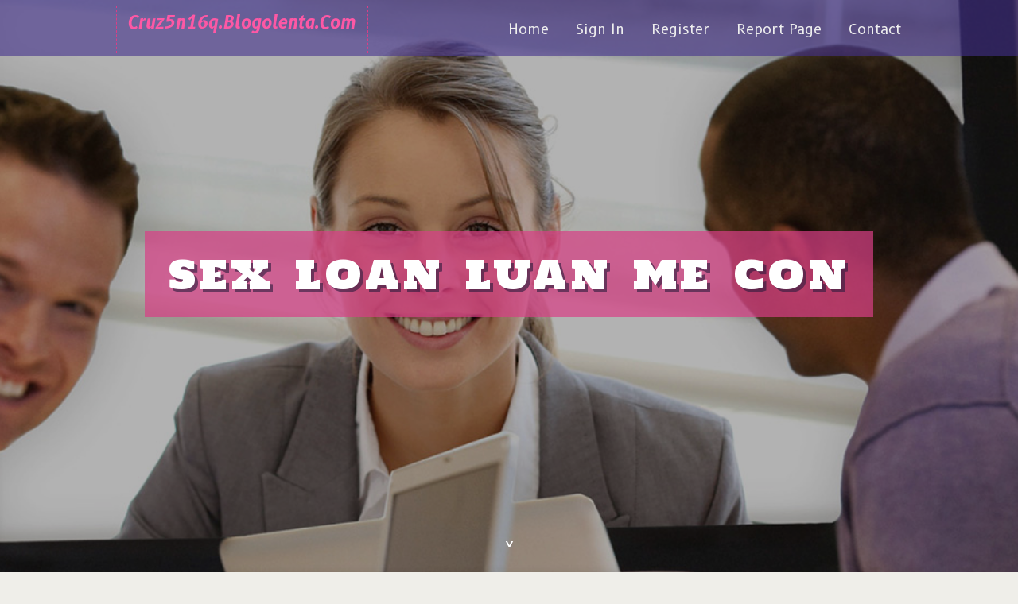

--- FILE ---
content_type: text/html; charset=UTF-8
request_url: https://cruz5n16q.blogolenta.com/22265808/sex-loan-luan-me-con
body_size: 7826
content:
<!DOCTYPE html>
<!--[if IE 8]><html class="lt-ie10 lt-ie9 no-js" prefix="og: https://ogp.me/ns#" lang="en"><![endif]-->
<!--[if IE 9]><html class="lt-ie10 no-js" prefix="og: https://ogp.me/ns#" lang="en"><![endif]-->
<!--[if gt IE 9]><!--><html class="no-js" prefix="og: https://ogp.me/ns#" lang="en"><!--<![endif]-->
<head>
<meta charset="utf-8"><meta http-equiv="X-UA-Compatible" content="IE=edge,chrome=1">
<title>Sex loan luan me con</title>
<meta name="viewport" content="width=device-width,initial-scale=1,viewport-fit=cover">
<meta name="msapplication-tap-highlight" content="no">
<link href="https://cloud.blogolenta.com/blog/cdn/style.css" rel="stylesheet">
<meta name="generator" content="blogolenta.com">
<meta name="format-detection" content="telephone=no">
<meta property="og:url" content="https://cruz5n16q.blogolenta.com/22265808/sex-loan-luan-me-con">
<meta property="og:title" content="Sex loan luan me con">
<meta property="og:type" content="article">
<meta property="og:description" content="Sex loan luan me con">
<meta property="og:site_name" content="blogolenta.com">
<meta property="og:image" content="https://cloud.blogolenta.com/blog/images/img02.jpg">
<link rel="canonical" href="https://cruz5n16q.blogolenta.com/22265808/sex-loan-luan-me-con" />
<link href="https://cloud.blogolenta.com/favicon.ico" rel="shortcut icon" />
</head>
<body class="layout-01 wtf-homepage">
<div class="wnd-page color-red">

<div id="wrapper">

<header id="header">
<div id="layout-section" class="section header header-01 cf design-01 section-media">
<div class="nav-line initial-state cf wnd-fixed">
<div class="section-inner">
<div class="logo logo-default wnd-font-size-90 proxima-nova">
<div class="logo-content">
<div class="text-content-outer"><span class="text-content"><a class="blog_home_link" href="https://cruz5n16q.blogolenta.com"><strong>cruz5n16q.blogolenta.com</strong></a></span>
</div></div></div>

<nav id="menu" role="navigation"><div class="menu-not-loaded">

<ul class="level-1"><li class="wnd-active wnd-homepage">
<li><a href="https://blogolenta.com"><span>Home</span></a></li>
<li><a href="https://blogolenta.com/sign-in"><span>Sign In</span></a></li>
<li><a href="https://blogolenta.com/register"><span>Register</span></a></li>
<li><a href="https://blogolenta.com/report"><span>Report page</span></a></li>
<li><a href="https://blogolenta.com/contact"><span>Contact</span></a></li>
</ul><span class="more-text">More</span>
</div>
</nav>
  <span style="width:100px; display:none; height:100px; "><a href="https://blogolenta.com/new-posts?1">1</a><a href="https://blogolenta.com/new-posts?2">2</a><a href="https://blogolenta.com/new-posts?3">3</a><a href="https://blogolenta.com/new-posts?4">4</a><a href="https://blogolenta.com/new-posts?5">5</a></span>

<div id="menu-mobile" class="hidden"><a href="#" id="menu-submit"><span></span>Menu</a></div>

</div>
</div>

</div>
</header>
<main id="main" class="cf" role="main">
<div class="section-wrapper cf">
<div class="section-wrapper-content cf"><div class="section header header-01 cf design-01 section-media wnd-background-image">
<div class="section-bg">
<div class="section-bg-layer wnd-background-image  bgpos-top-center bgatt-scroll" style="background-image:url('https://cloud.blogolenta.com/blog/images/img02.jpg')"></div>
<div class="section-bg-layer section-bg-overlay overlay-black-light"></div>
</div>

<div class="header-content cf">
<div class="header-claim">
<div class="claim-content">
<div class="claim-inner">
<div class="section-inner">
<h1><span class="styled-inline-text claim-borders playfair-display"><span><span>SEX LOAN LUAN ME CON</span></span></span></h1>
</div></div></div></div>

<a href="" class="more"></a>

</div>
<div class="header-gradient"></div>
</div><section class="section default-01 design-01 section-white"><div class="section-bg">
<div class="section-bg-layer">

</div>
<div class="section-bg-layer section-bg-overlay"></div>
</div>
<div class="section-inner">
<div class="content cf">
<div>
<div class="column-wrapper cf">
<div><div class="column-content pr" style="width:100%;">
<div><div class="text cf design-01">


<div class="text-content">
<h1><font style="font-size:170%">Sex loan luan me con</font></h1>
<h2>Sex loan luan me con</h2>
<h3><em>Blog Article</em></h3>

<p>hiep dam be gai 9 tuoi<br>phim sex hiếp dâm bé gái 9 tuổi<br>hiếp dâm bé gái 9 tuổi<br>phim sex học sinh việt nam<br><a href="https://fi88up.com/>hiếp dân con nít cực sướng</a><br>phim sex việt nam học sinh<br>sex việt học sinh<br>sex vn học sinh<br>phim sex con nít<br>phim sex trẻ em<br>sex học sinh thủ dâm<br><a href="https://fi88.io/">sex tre con</a><br>phim sex học sinh vn<br>phim sex viet.nam<br>phim sex me con<br>phim sex học sinh không che<br>mua dâm<br>sex học sinh không che<br>ngọc trinh khỏa thân<br>ngoc tr<br>phim sex học sinh thủ dâm<br>phim sex học sinh cấp 3<br>sex 18 tuổi<br>phim sex học sinh cấp 2<br>clip sex trẻ em<br>phim sex học sinh viet nam<br>link ngọc trinh<br>phim sex con nit<br>link hai chị em<br>phim xxx học sinh<br>phim sex vn học sinh<br>sex 16 tuổi<br>phim sex học sinh nhật<br>sex học sinh viet nam<br>phim sex tre con<br>link sex học sinh<br>phim sex 16 tuổi<br>sex con nit<br>xem phim sex trẻ em<br>phim 2 chị em<br>sex nhật bản học sinh<br>phim sex trẻ em việt nam<br>clip bé trai 9 tuổi và bé gái 12 tuổi<br>sex 15 tuổi<br>phim sex học<br>phim sex 10 tuổi<br>phim sex học sinh việt<br>phim sex phá trinh trẻ em<br>phim sex trẻ em nhật bản<br>tuổi.<br>vú ngọc trinh<br>phim sex 14 tuổi<br>ngọc trinh khoe hàng<br>sex 12 tuổi<br>sex trẻ em 14+ phim<br>trẻ con làm chuyện người lớn<br>ngọc trinh lộ ảnh<br>phim sex học sinh mỹ<br>sex viet nam học sinh<br>phim sex trẻ em mỹ<br>sex 14 tuổi<br>clip bé gái bé trai<br>phim sex trẻ nhỏ<br>ảnh sex trẻ em<br>phim sex trẻ em trung quốc<br>phim sex 13 tuổi<br>sex 10 tuổi<br>sex trẻ em trung quốc<br>sex địt trẻ em<br>phim sex hoạt hình học sinh<br>chịch em gái lồn non<br>phim sex mỹ học sinh<br>phim lozz<br>sex học trò<br>phim sex 17 tuổi<br>sex trẻ em<br>sêxx trẻ em 12 tuoi mỹ<br>phim sex địt trẻ con<br>khoả thân ngoc trinh<br>sẽ chị em<br>sex học sinh 18+<br>phim sex hay tre con<br>phim sex học sinh cấp ba<br>phim sex học sinh hay<br>sex học sinh tiểu học<br>con nít làm chuyện người lớn<br>sex phá trinh trẻ em<br>ngọc trinh thỏa thân<br>gai con trinh hoa than<br>video sex học sinh<br>clip sex trẻ con<br>sex trẻ con địt nhau<br>phím sex học sinh<br>phim sex học sinh cấp 1<br>chuyện sex của sao<br>video gai hoa than<br>dâm dâm<br>coi phim sex trẻ em<br>sex chọ<br>clip sex bé gái 12 bé trai 9 tuổi<br>phim sex trẻ nhật bản<br>phim sex chim bé<br>sex 11 tuổi<br>phim sex my choi con nit<br>phim sex đụ trẻ em<br>phim sex trẻ em mới lớn<br>sex lồn trẻ em<br>sex lớp 6 bú cu<br>xem sex trẻ em<br>hiếp dâm bé gái<br>sex trẻ e<br>anh ngoc trinh toan tap<br>sex gái học sinh<br>clip sex bé lớp 5<br>ngoc trinh khoe hang<br>xem phim sex trẻ con<br>phim sex việt nam 15 tuổi<br>sex với trẻ em<br>sex việt nam trẻ em<br>video sex trẻ em<br>ngọc trinh<br>lồn gái 12 tuổi<br>phim sex học sinh 18 tuổi<br>ngoc trinh thoa than<br>sex học sinh mới<br>phim xxx học sinh việt nam<br>phim sẻx trẻ con 10tuoi chich nhau<br>sex con nit 10 tuoi<br>em em<br>phim sex việt nam học sinh cấp 3<br>phim sex học sinh việt nam thủ dâm<br>quay len ngoc trinh thoa than<br>phim sex đụ con nít<br>sex việt có nội dung<br>phim trẻ em làm chuyện người lớn<br>be gai 12 tuoi va be trai 9 tuoi<br>phim ngọc<br>chị em em<br>ngọc trinh link<br>ngọc trunh<br>hinh xé ngoc trinh<br>clip sex bé trai 9 tuổi<br>ngọc trinh lộ link<br>phim sex tinh duc tre em<br>phim sex trẻ em 10 tuổi<br>sex chịch trẻ em<br>sex trẻ em việt<br>phim gay tre em<br>ngoc chinh<br>clip sex 12 tuổi<br>sex 9 tuổi<br>sex and life tập 3<br>ngoc trinh tam tran<br>phim sex con nit du nhau<br>chị 2<br>phim sex chịch trẻ em<br>phim sex con nit 10 tuoi<br>phim sex việt nam 14 tuổi<br>chị chị em<br>sex trẻ em mới lớn<br>ngọc trin<br>sex học dinh<br>phim em muon lam co dau<br>phim sex cấp 3 hiếp dâm<br>sex bé gái 2k9<br>xem phim sex học sinh online<br>ngọc trinh làm tình<br>video ngoc trinh thoa than<br>phim sex em học sinh<br>phimsex trẻ em<br>sex học sinh xxx<br>ngọc trinh vú<br>lo vung kin ngoc trinh<br>sex con nich<br>nữ sinh khoả thân mua vui cho các đại gia<br>người mẫu ngọc trinh khoả thân<br>phim sex trẻ em nhật<br>phim sex trẻ e<br>57 tuổi<br>xem em tam truong<br>ngoc trinh khoa thân khong che<br>sex việt nam 16 tuổi<br>phim sex con nich<br>clip tre em lam chuyen ay<br>clip trẻ con làm chuyện người lớn<br>phim sex trẻ em<br>truyện sex gay tình phụ tử<br>phim học sinh sex<br>clip sex học sinh 2k9<br>ngoc trinh khoa thân<br>sex vn hàng ngày<br>lồn 12 tuổi<br>xem phim sex 15 tuổi<br>clip sex trẻ em 13 tuổi<br>ngọc trinh lột đồ<br>xem phim sex tre con dit nhau<br>tuổi dan<br>phim sex với trẻ em<br>sex trẻ em 14+<br>phim chi em gai phan 2<br>phim sex học sinh viet<br>ngoc trinh khỏa thân<br>phim sex nguoi lon dit tre em<br>phim dit con nit<br>phimsex me con<br>ngoc trinh hoa than<br>phim sex học sinh mới<br>khỏa thân ngọc trinh<br>phim sex me con my<br>gai dep dong sex<br>hai sexsy<br>sex việt nam con nít<br>tai phim sex hoat hinh ve dien thoai<br>sex học sinh 2k5<br>phim sex lam tinh voi tre con<br>phim sex học sinh 15 tuổi<br>coi phim sex tre em<br>anh sex gai dang tam<br>xem ngoc trinh tu suong<br>phim sex trẻ em và người lớn<br>con nit lam chuyen ay<br>thoa than ngoc trinh<br>phim chi em gai phan 1<br>phim chi minh em thoi<br>ngọc trinh khoa than<br>clip sex tre con<br>sex dit tre con<br>sex học sinh 12 tuổi<br>phim sex ong gia du con nit<br>phim sex 5 tuổi<br>ngoc trinh khoe hang khong che<br>phim sex học sinh việt nam<br>phim sex lam tinh voi con nit<br>xem phim tinh chi em<br>phim tre em lam chuyen ay<br>phim sex làm tình với trẻ em<br>phim hiếp dâm<br>sexhiep<br>phim sex hiep dam<br>phimsex cưỡng hiếp<br>phim sex hiếp dâm<br>phimsex bao dam<br>phimsexhiepdam<br>phim set hiepdam<br>sex bạo dâm<br>phim xet hiepdam<br>phimsex hiep<br>sex hiếp dâm<br>phim sex hiếp dâm không che<br>hiep dam sex<br>jav bạo dâm<br>phim hiep dam<br>sex hiếp<br>phim sex hiếp dâm nhật bản<br>phim set hiep dam<br>sex hiếp dâm không che<br>sex bao dam<br>hiếp dâm sex<br>phim xes hiếp dâm<br>xem phim sex hiếp dâm<br>xxx hiếp dâm<br>sex hiep<br>phim sex bao dam<br>phim sex nhật bản hiếp dâm<br>phim sex hiếp dâm trung quốc<br>sex cưỡng hiếp<br>xxx hiếp<br>phim cưỡng hiếp<br>phim sex hiếp<br>phim xet hiep dam<br>phim sex cưỡng hiếp<br>phim bạo dâm<br>sexbaodam<br>sex hiep dam<br>sex hiếp dâm trung quốc<br>phim sex hiep dâm<br>xnxx hiếp<br>18+ không che cuong hiep<br>sex nhật hiếp dâm<br>phim sec hiep dam<br>phim sex trung quốc hiếp dâm<br>xxx hiep<br>phim sex hiep dam khong che<br>sex hiếp dâm nhật bản<br>xxx hiep dam<br>phim sex hiêp dâm<br>phim sex hiep<br>phimsex hiepdam<br>phim sex hiếp dam<br>phim sex hiep dam nhat ban<br>sex trung quốc hiếp dâm<br>xem phim sex hiep dam<br>hiếp dâm nhật bản<br>phim sexhiep dam<br>sex hiếp dâm hay<br>phim set bao dam<br>sex hiếp dam<br>sex nhật bản hiếp dâm<br>phim sex hiếp dâm bạo lực<br>phim set hiếp dâm<br>sex bạo<br>phim xxx hiếp dâm<br>hiếp dâm xxx<br>phim cuong hiep<br>chịch hiếp dâm<br>phim heo hiếp dâm<br>sex hiêp dâm<br>clip sex hiep dam<br>vlxx hiếp dâm<br>sex hiep dam khong che<br>sex hiep dam hay<br>phim sex nhật hiếp dâm<br>phim set hip dam<br>xxx bạo dâm<br>phim sex cuong hiep<br>phim sét hiếp dâm<br>phim sex không che hiếp dâm<br>phim xes hiep dam<br>phim sex hiếp dâm<br>phim xet dam<br>phim xét hiếp dâm<br>phim sexhiepdam<br>phim set hiep<br>phim séx khong che cuong hiep gai dep<br>phim xex hiep dam<br>phim sec bao dam<br>phim sẽ hiếp dâm<br>sex hiep dam nhat ban<br>bạo dâm sex<br>sex cuong hiep<br>sex nhat hiep dam<br>phim xec hiep dam<br>gái xinh bị hiếp dâm<br>phim set cuong hiep<br>coi phim sex hiếp dâm<br>xem sex hiếp dâm<br>xxx bao dam<br>jav cưỡng hiếp<br>sex không che hiếp dâm<br>phim sex nhat ban hiep dam<br>sex cưỡng bức<br>phim xxx bạo dâm<br>phim sex hiếp dâm nhật<br>phim xet hiem dam<br>phim sex hiep dam trung quoc<br>sex hiếp dâm<br>phim sec hiếp dâm<br>phim sex hiếp dâm có nội dung<br>phim sex hiệp dam<br>phim xet hip dam<br>phimsex hiep dam<br>sex hiếp dâm nhật<br>bạo dâm không che<br>phim heo hiep dam<br>phim xet hiếp dâm<br>phim sex hiêp dam<br>sex hiep dam trung quoc<br>phimsex hiếp dâm<br>hiếp dâm phim sex<br>phim sex cưỡng bức<br>phim xxx hiep dam<br>vlxx hiep dam<br>phim sex hip dam<br>phim cưỡng dâm<br>phim xet bao dam<br>hiếp gái<br>phim sex hiep dam moi nhat<br>xex hiếp dâm<br>phim set cuong buc<br>jav cuong hiep<br>sex hiếp dâm bạo lực<br>phim sex bạo<br>sẽ hiếp dâm<br>hiep dam xxx<br>chịch hiếp<br>sex cưỡng dâm<br>phim hiem dam<br>phim xet hiep<br>phim sẽ hiep<br>video sex hiếp dâm<br>phim sex hiếp dâm loạn luân<br>xes hip dam<br>set hiep dam<br>phim set hiep dam com<br>phim xxx hiếp<br>sex trung hiếp dâm<br>phim cuong dam<br>tải phim séx khong che cuong hiep<br>hiep dam khong che<br>sex cuồng dâm<br>sex hiếp.dâm<br>sex nhat ban hiep dam<br>phim sex hiep dam ko che<br>phim sex hiep dam hay nhat<br>phimhiep dam<br>phim sex hiep dam nhat<br>sex bao dâm<br>phim sex hiem dam<br>hiếp dâm chịch<br>sex hiep dam nhat<br>phim sex hiepdam<br>sex bao dam com<br>xem phim sex hiep dam.com<br>hiếp dâm bạo lực<br>phim sec cuong hiep<br>dam xxx<br>hiep xxx<br>sex bạo dam<br>phim xec hip dam<br>phim hieo dam<br>xes hiếp dâm<br>bướm gái xinh bị hiếp<br>phim sex hiep dam bao luc<br>phim séx hd khong che cuong hiep<br>phim+sex+hiếp+dâm<br>sextrungquo<br>jav hiếp dâm không che<br>phim xxx hiep<br>phim sex bao dam com<br>phim xes hiep<br>sec hiep dam<br>phim heo hiep<br>phim sex hãm hiếp<br>phim sex cuồng dâm<br>phim sex loạn luân hiếp dâm<br>sex hiep.dam<br>bạo dâm phim<br>xem phim sex hiep dam com<br>phim set hep dam<br>phim sex bạo dâm không che<br>xxx hiep dam com<br>sex bạo dâm không che<br>sextrungquov<br>phim sex cưỡng dâm<br>sẽ hiep<br>phim hiếp dâm nhật bản<br>phim sex bao dâm<br>sex hiệp dam<br>xem video hiep dam<br>phim set hiet dam<br>sex cuong dam<br>xem sex hiep dam<br>phim sex nhat hiep dam<br>cưỡng hiếp sex<br>phim xex bao dam<br>sex hip dam<br>phimsexhiep dam<br>phim xx hiếp dâm<br>phim sex hiep dam co noi dung<br>sẽ hiep dam<br>sextrungquoc.club<br>phim sec hip dam<br>sex+hiếp+dâm<br>gái xinh bị cưỡng hiếp<br>sex ko che hiếp dâm<br>phim hiếp dâm không che<br>phjm set hjep dam<br>séx khong che cuong hiep<br>phim hep dam<br>phim 18 cưỡng hiếp<br>phim séc hiếp dâm<br>phim xnxx hiếp dâm<br>phim sex trung quoc hiep dam<br>phjm hiep dam<br>phim hiep dam nhat ban<br>tai phim sex hiep dam hay<br>phim sex hiep dam moi<br>phim hãm hiếp<br>phim sex hiếp dâm cực hay<br>phim xxx bao dam<br>tai phim sec hiep dam<br>phim hiếp dâm 18+<br>phim sex mỹ hiếp dâm<br>sex hãm hiếp<br>phim sex hiep dam.com<br>xex hiep dam<br>adxem.one<br>tải phim sex hiếp dâm<br>phim sexy hiếp dâm<br>sex trung quoc hiep dam<br>hiếp dâmsex<br>sex china hiếp dâm<br>phim xec hiếp dâm<br>phim sex hiep.dam<br>sex hiep dan<br>sex trung quoc mới<br>phim sex hiếp dâm mới<br>séx bao dam<br>phim sex com hiep dam<br>cuong hiep gai xinh<br>phim sex bạo dam<br>phim sẽ cuong hiep<br>phim địt nhau hiếp dâm<br>phim sex hiep dam.com.vn<br>phim sex hiep dan<br>phim cuong hiep.com<br>phim sex hiep dam không che<br>vlxx bao dam<br>phim xex hiep<br>phim sex cuong dam<br>phim xes hiep dam com<br>phim sex hiếp dâm gái xinh không che<br>sexx hiep dam<br>phim sex bị cưỡng hiếp<br>sex cuong buc<br>phim sex hiếp dâm khong che<br>phim xech hiep dam<br>phim hiếp dâm jav<br>pim sex hiep dam<br>sexx bạo dâm<br>sex hiếp dâm.<br>bao dam jav<br>phim ses hiep dam<br>sex.com hiep dam<br>phim hiep ram<br>hiếp dâm gái nhật<br>phim xes hip dam<br>phim xet hiet dam<br>phim hiếp dâm trung quốc<br>hiếp dâm gái xinh không che<br>phím sex hiếp dâm<br>phim sex hiệp dâm<br>hiếp sex<br>phim set hiếp<br>phim xxx cuong hiep<br>chịch bạo dâm<br>fim sex cuong hiep<br>phim sex hiếp.dâm<br>xech hiep dam<br>sex cưỡng<br>phim sex ko che hiếp dâm<br>phim set cuong dam<br>sex cuong hiep.com<br>sex hiep dam bao luc<br>video sex hiep dam<br>hiep gai<br>bạo dâm jav<br>fim sex hiep dam<br>pphim hiep dam<br>hiếp dâm hay<br>cuong hiep xxx<br>xes hiep dam.com<br>tai phim sex hiep dam<br>phim xec bao dam<br>phim set ham hiep<br>bạo dâm xxx<br>xxx.hiep dam .com<br>sex hiếp dâm mỹ<br>xxx hiếp dâm không che<br>phim hiêpdam<br>cưỡng chịch<br>sex hiêp<br>phim 18+ cưỡng hiếp<br>xex bao dam<br>phim heo bao dam<br>phim sex hiếp dân<br>tai phim sex cuong hiep<br>chịch cưỡng hiếp<br>xec hiep<br>phim sexx hiếp dâm<br>www sex hiep dam<br>phim sex khong che hiep dam<br>sex hiem dam<br>phimcuonghiep<br>sex bao<br>phim xec hiep<br>phim heo cuong hiep<br>xem cuong hiep<br>video phim hiep dam<br>phim sex loan luan hiep dam com<br>phim cuong hiep nhat<br>www.sex hiep dam<br>phim sex trung quoc viet sud<br>phim sex hiem dam.com<br>vlxx bạo dâm<br>phim sex hip dam.com<br>sextrungqyoc<br>sẽ bạo dâm<br>xec hiếp dâm<br><br>hiếp dâm sẽ<br>tai phim sex hiem dam<br>phim sech hiep dam<br>phim xex hip dam<br>phim sex hiếp dâm.com<br>jav không che hiếp dâm<br>video sex hiep dam.com<br>hiep dam phim sex<br>phim set bi<br>jav hiếp dâm ko che<br>phim sex hiếp dâm xnxx<br>xxx hiep dan<br>phim hiep dam 18+<br>xes hiep dam com<br>phim xec cuong hiep<br>cưỡng hiếp phim<br>phim sex bị hiếp<br>phim sexx cuong hiep<br>xem phim sex hiếp dâm nhật bản<br>sex hiếp dâm có nội dung<br>phim hiếp dâm sex<br>cưỡng bức gái xinh<br>sex video hiếp dâm<br>www.sex hiep dam.com<br>phim sexx bao dam<br>phjm xet hjep dam<br>phim set hiep dan<br>sexx bao dam<br>sex khong che hiep dam<br>phim sex cuong buc<br>phim hiếp dâm hay<br>phim sex cưỡng hiếp không che<br>phim set hiet dan<br>phim sex hiếp dâm bạo dâm<br>đụ hiếp dâm<br>xếch hiếp dâm<br>sec hiep dam.com<br>phim xes hiem dam<br>phim hiêp dan<br>sex hiếp dâm khong che<br>phim cuong dam hay nhat<br>phim sex hiếp dâm.<br>pim cuong hiep<br>sex hiếp dâm trung<br>pim hiêp dâm<br>phim sexy hiep dam<br>sex trung quốc vietsuv<br>clip sex bạo dâm<br>tai phim xes hiep dam<br>phim cuong buc hiep dam<br>phim sex thiep dam<br>hiepdamsex<br>phim sex hiep dam nhat ban com<br>www.phim sex hiep dam<br>tai phim sex hiep dam.com<br>sẽx bạo dâm<br>sex videos hiep dam<br>sex nhật bạo dâm<br>jav cưỡng bức<br>tai phim sex hip dam<br>sex hiep dâm<br>phim se hiep dam<br>xxx cuong dam<br>fim sex hiếp dâm<br>set cuong hiep<br>tai phim xec hiep dam<br>phimsex hip dam<br>pim hiem dam<br>xem phim sexy hiep dam<br>phim xet hiep dan<br>set hiep dam com<br>phim sex cuog hiep<br>xem phim sex ham hiep<br>loạn luân hiếp dâm<br>video clip sex hiep dam<br>sec hiep dam com<br>phim se x hiep dam<br>xemphim sex hiep dam<br>tai phim xex hiep dam<br>sex ham hiep<br>tai phim sex hiếp dâm<br>xem vi deo hiep dam<br>sex com hiep dam<br>phim sex cuong hiếp<br>phim sex hiep dam cuc manh<br>phin sex hiep dam<br>xet hiep dam com<br>phim xex cuong hiep<br>phim set hiep dâm<br>phim hiem dam loan luan<br>se x hiep dam<br>sex hiep d<br>phim sechiep dam<br>sec hiếp dâm<br>phim sex bạo dâm nhật bản<br>phim bao dam com<br>phim heo hiem dam<br>tim phim sex hiep dam<br>phim sex hiep d<br>phim set hiep dam khong che<br>pim set hip dam<br>www phim sex hiep dam<br>him hiep dam<br>phim gai bi cuong buc<br>phin sex hiep dam.com<br>clip phim sex hiep dam<br>phim six hiep dam<br>tai phim sex hiep<br>phiim hiep dam<br>phjm xes hjep dam<br>fjm hjep dam<br>phim hiep dam sex<br>phim hiep dap<br>xet hiep dam.com<br>pim sex hiep dam.com<br>phim hiep dam<br>sex hiep dam.com<br>phimsec hiepdam<br>phim sex hiep dam cuc hot<br>www.phim sex hiep dam.com<br>phim sex ham hiep<br>www phim sex hiep dam com<br>video hiep dam sex<br>p hiep dam<br>xem pim sex hiep dam<br>xem phim hiet dam<br>phim xex hiep dam com<br>phimsex cuong buc<br>sex hiep dam.com.vn<br>bao dam sex<br>phim sex hiep dam phu nu<br>s hiep dam<br>phim sex cuc bao dam<br>phim sex hiep fam<br>hiep dam hay nhat<br>phim cương hiep<br>phim cuong hiep hay nhat<br>fim cuong hiep<br>phim sex cuong hiep hiep dam<br>phim video hiep dam<br>xnxx cuon hiep<br>xem phim sex my hiep dam<br>phim hien dam<br>cuong hiep 18<br>phim cap 3 bao dam<br>xem phim ses hiep dam<br>sex hiep da<br>phim sec hiep dam nhat ban<br>phim sex hiep dsm<br>phim hiep dam trung quoc<br>xem sex cuong buc<br>sex baodam<br>vlxx bao luc<br>phim.hiếp dâm<br>sex cuong dam com<br>bạo dâm nhật<br>phim sẽ bao dam<br>phim sex cương hiếp<br>zex hiep dam<br>phím sex hiep dam<br>phim hiếp dâm<br>phin sex hiep dan<br>phimhiếp dâm<br>phim hiep dam nhat ban hay<br>phim set hjep dam<br>phim xét híp dâm<br>sex hiep fam<br>phim sex hiem dam loan luan<br>xem video phim sex hiep dam<br>phim sex hiep da<br>phim sex bao dam cuc hay<br>tai phim sex hiep dam com<br>tai phim sex hiêp dam<br>sex nhật báo<br>phim sex nhật báo<br>phimxes hiepdam<br>tai phim sex hiêp dâm<br>tai phim sex hiep dâm<br>phim sex bao<br>phin cuong hiep<br>xem phim sex hjep dam<br>phim hiep dam ngan<br>fim sex hip dam<br>video sex hiep dam com<br>phim bao dam 18<br>phim hiwp dam<br>pkim sex hiep dam<br>phim xex hiem dam<br>phim sexy hiem dam<br>hiep dam cuong buc<br>phim sex cuong dam hay<br>phim hiep dam bao luc<br>coi phim hiếp dâm<br>phim sex cuop cua hiep dam<br>xex cuong hiep<br>phim hiep dam gai han<br>www sex hiep dam com<br>pgim hiep dam<br>gai xinh bi cuong buc<br>coi phim sex cuong hiep<br>phim xet hiep dam nhat ban<br>phimsex hiep da<br>xem phim sex hiep dam chi<br>phimsex hipdam<br>sex cuog hiep<br>tai phimsex hiep dam<br>xem phim <a href="https://chance0a62d.digiblogbox.com/50793608/sex-loan-luan-me-con">read more</a> sex bao dam<br>phim bo hiep dam<br>phim hieb dam<br>phim sex bao dam cuc manh<br>phim bao dam nhat ban<br>phim sex ngu bi hiep dam<br>sex bao dam.com<br>phim xxx hiep dan<br>phim cuong buc moi nhat<br>video sex cuong buc<br>phim sen hiep dam<br>xem phim set hiem dam<br>xem phim bạo dâm<br>phim sex hiep dam gai xinh khong che<br>sex hiepdam<br>xem phim sex cưỡng hiếp<br>tai phim xxx hiep dam<br>phim sem hiep dam<br>phim sex cưởng hiếp<br>phim x hiep dam<br>video sex hiem dam<br>chich hiep dam<br>phim s hiep dam<br>phim hiep dam 2<br>phim hiem dam hay<br>phim hiep dam nhat ban khong che<br>phim kho dam<br>phjm sex hjp dam<br>phim sxe hiep dam<br>phim xes hiep dan<br>phim sex hiep dam co noi dung hay<br>phim sex hiep dam tron bo<br>sec hjep dam<br>cuong hiep phim<br>pjim hiep dam<br>sex hiep dma<br>xem phim bi cuong hiep<br>xxx ham hiep<br>phimcuong hiep<br>hiep dâm sex<br>hiep dam phim my<br>phim sẽx hiep dam<br>phjm sex cuong hjep<br>sex hiep dsm<br>phim den hiep dam<br>p him hiep dam<br>phim cấp 3 cưỡng hiếp<br>phim sex bao dam nhat ban<br>phim sex hiep dam gai nhat<br>clip sex hiem dam<br>hiep dam nhat ban hay<br>sex hjp dam<br>phim hiepp dam<br>clip sex dam<br>phim sex hay dâm<br>phim sex hiet dam<br>xem phim hep dam<br>bao xes<br>xem phim sec cuong hiep<br>hinh sex cuong hiep<br>sex nhat bao dam<br>phim phimsexhiepdam<br>hiep dam phim nhat ban<br>phin xech hiep dam<br>xem sex hiem dam<br>sex bao dam nhat ban<br>xem phim xet hip dam<br>phim hiep dam nhan ban<br>clip sex bao dam<br>phimm hiep dam<br>xem phim se hiep dam<br>xem phim set cuong hiep<br>anh xxx hiep dam<br>phjm sec hiep dam<br>xex hjep dam<br>xem phim cuong hiep 18<br>sec bao dam<br>phim sex hiep dam em cuc xinh<br>tai phim hiep dam nhat ban<br>phimsex ham hiep<br>tai phim sex cuong buc<br>phjm xes hiep dam<br>clip sex hiêp dâm<br>hiep dam cuc hot<br>gai xinh bi cuong hiep<br>cuong buc gai xinh<br>phin hip dam<br>phjm xec hjep dam<br>pim hiepdam<br>phim cuong hiep nhat ban<br>clip sex hip dam<br>xem clip sex hiếp dâm<br>phim sex ac dam<br>phimsex cuonghiep<br>phim cuong buc nhat ban<br>phim ex hiep dam<br>phim cuon hiep<br>pimsex hiep dam<br>fjm sex hjep dam<br>phim sex cuong dam nhat ban<br>tai phim sexy hiep dam<br>xem phim xet hiem dam<br>xem phim sex hep dam<br>tai fim sex hiep dam</p>
<a href="https://remove.backlinks.live" target="_blank">Report this page</a>
</div>

<div style="display:none"><a href="https://travisbsjx87543.blogolenta.com/36736987/advanced-cnc-machining-prototyping-methods-for-precision-areas">1</a><a href="https://travisbsjx87543.blogolenta.com/36736986/state-of-the-art-cnc-machining-prototyping-remedies-for-precision-elements">2</a><a href="https://matteoilwn948602.blogolenta.com/36736985/insider-secrets-to-the-ultimate-luxury-limo-experience">3</a><a href="https://keiranawxq061528.blogolenta.com/36736984/solid-web-hosting-solutions-in-mexico">4</a><a href="https://damien19jtv.blogolenta.com/36736983/the-greatest-guide-to-podcasts">5</a><a href="https://laylalweo589300.blogolenta.com/36736982/city-rooftop-unit-setup-specialists">6</a><a href="https://vinnydyil541259.blogolenta.com/36736981/c%C3%B3mo-comprar-segunda-ciudadan%C3%ADa-mexicana-en-l%C3%ADnea">7</a><a href="https://dsgfthryt774.blogolenta.com/36736980/%E6%97%A5%E6%9C%AC-av">8</a><a href="https://poppyowhz831883.blogolenta.com/36736979/take-back-control-how-to-recover-from-scams">9</a><a href="https://nicoleycjq424351.blogolenta.com/36736978/the-anatomy-of-legal-excellence-how-to-identify-the-top-tier-of-uk-immigration-support">10</a><a href="https://dsgfthryt774.blogolenta.com/36736977/%E5%9C%8B%E7%94%A2-av">11</a><a href="https://zanexqze29639.blogolenta.com/36736976/advanced-cnc-machining-prototyping-answers-for-precision-areas">12</a><a href="https://donovanfugse.blogolenta.com/36736975/intercourse-fundamentals-explained">13</a><a href="https://bestsmartsolutions16048.blogolenta.com/36736974/strip-and-waxing-an-overview">14</a><a href="https://abeltcke249718.blogolenta.com/36736973/how-to-choose-translation-consultants">15</a></div>

</div></div></div></div></div></div></div></div>
</section>
</div></div>

</main>
<footer id="footer" class="cf">
<div class="section-wrapper cf">
<div class="section-wrapper-content cf"><div class="section footer-01 design-01 section-white">
<div class="section-bg">
<div class="section-bg-layer">
</div>
<div class="section-bg-layer section-bg-overlay"></div>
</div>

<div class="footer-columns">

<div class="section-inner">
<div class="column-box column-content pr">
<div class="content cf wnd-no-cols">
<div>
<div class="text cf design-01">

<div class="form block cf design-01">
<form action="" method="post" _lpchecked="1">
<fieldset class="form-fieldset">
<div><div class="form-input form-text cf wnd-form-field wnd-required">
<label for="field-wnd_ShortTextField_297219"><span class="inline-text"><span>Your Name</span></span></label>
<input id="field-wnd_ShortTextField_297219" name="wnd_ShortTextField_297219" required="" value="" type="text" maxlength="150">
</div><div class="form-input form-email cf wnd-form-field wnd-required">
<label for="field-wnd_EmailField_792175"><span class="inline-text"><span>Email</span></span></label>
<input id="field-wnd_EmailField_792175" name="wnd_EmailField_792175" required="" value="@" type="email" maxlength="255">
</div><div class="form-input form-textarea cf wnd-form-field">
<label for="field-wnd_LongTextField_298580"><span class="inline-text"><span>Comment</span></span></label>
<textarea rows="5" id="field-wnd_LongTextField_298580" name="wnd_LongTextField_298580" placeholder="Enter your comment..."></textarea>
</div></div>
</fieldset>
<div class="form-submit cf button-01"><button type="submit" name="send" value="wnd_FormBlock_859870"><span class="text">Submit</span></button></div>
</form>

</div></div></div></div></div>

<div class="column-box column-content pr">
<div class="content cf wnd-no-cols">
<div>
<div class="text cf design-01">
<div class="text-content"><h1>Comments</h1>

<h2>Unique visitors</h2>
<p>717 Visitors</p>
<h2>Report page</h2>
<p><a href="https://blogolenta.com/report" target="_blank" rel="nofollow" >Report website</a></p>
<h2>Contact Us</h2>
<p><a href="https://blogolenta.com/contact" target="_blank" rel="nofollow" >Contact</a></p>
</div></div></div></div></div>

<div class="column-box column-content pr">
<div class="map block design-01" style="margin-left:0%;margin-right:0%;">
<div class="map-content" id="wnd_MapBlock_872894_container" style="position:relative;padding-bottom:97.67%;">

</div>
</div>
</div>
</div>
<div class="background-stripe"></div>
</div>
    

<div class="footer-line">
<div class="section-inner">
<div class="footer-texts">
<div class="copyright cf">
<div class="copyright-content">
<span class="inline-text">
<span>© 2026&nbsp;All rights reserved</span>
</span>
</div>
</div>
<div class="system-footer cf">
<div class="system-footer-content"><div class="sf">
<div class="sf-content">Powered by <a href="https://blogolenta.com" rel="nofollow" target="_blank">blogolenta.com</a></div>
</div></div>
</div>
</div>
<div class="lang-select cf">
</div></div></div></div></div></div>

</footer>
</div>
</div>
<div id="fe_footer">
<div id="fe_footer_left"><a href="https://blogolenta.com/register" target="_blank">Make a website for free</a></div><a id="fe_footer_right" href="https://blogolenta.com/sign-in" target="_blank">Webiste Login</a><span style="display: none;"><a href="https://blogolenta.com/forum">forum</a></span>
</div>
<script defer src="https://static.cloudflareinsights.com/beacon.min.js/vcd15cbe7772f49c399c6a5babf22c1241717689176015" integrity="sha512-ZpsOmlRQV6y907TI0dKBHq9Md29nnaEIPlkf84rnaERnq6zvWvPUqr2ft8M1aS28oN72PdrCzSjY4U6VaAw1EQ==" data-cf-beacon='{"version":"2024.11.0","token":"fd03713d06524645a66e9a4e83eca208","r":1,"server_timing":{"name":{"cfCacheStatus":true,"cfEdge":true,"cfExtPri":true,"cfL4":true,"cfOrigin":true,"cfSpeedBrain":true},"location_startswith":null}}' crossorigin="anonymous"></script>
</body>
</html>